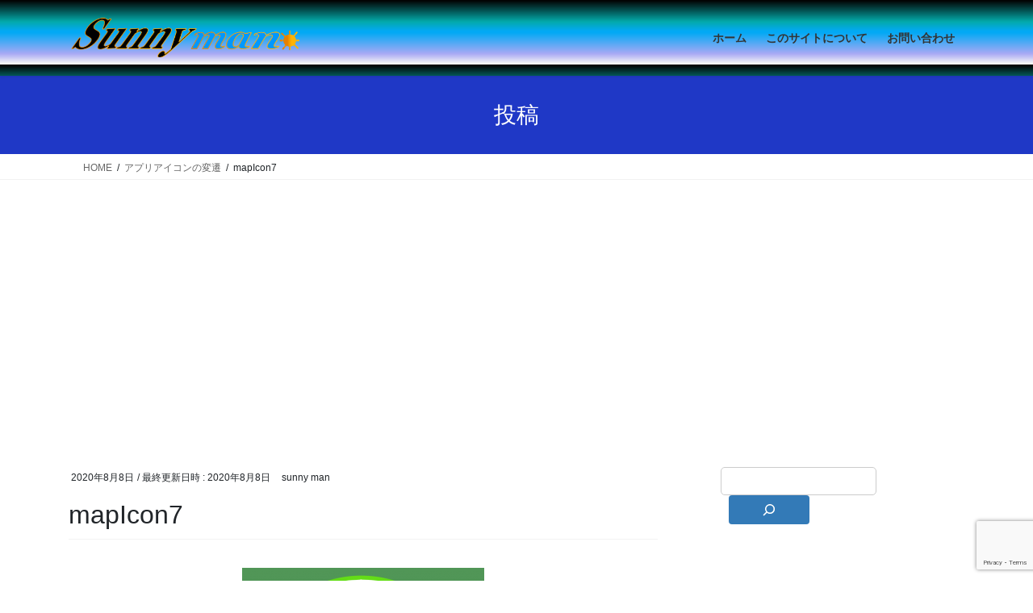

--- FILE ---
content_type: text/html; charset=utf-8
request_url: https://www.google.com/recaptcha/api2/anchor?ar=1&k=6LfL1_MUAAAAAIu22Jn0RIFbLM7p69Bu1wvMnLTC&co=aHR0cHM6Ly9zdW5ueTEwc2lkZS5jb206NDQz&hl=en&v=N67nZn4AqZkNcbeMu4prBgzg&size=invisible&anchor-ms=20000&execute-ms=30000&cb=yv4winjik11h
body_size: 48664
content:
<!DOCTYPE HTML><html dir="ltr" lang="en"><head><meta http-equiv="Content-Type" content="text/html; charset=UTF-8">
<meta http-equiv="X-UA-Compatible" content="IE=edge">
<title>reCAPTCHA</title>
<style type="text/css">
/* cyrillic-ext */
@font-face {
  font-family: 'Roboto';
  font-style: normal;
  font-weight: 400;
  font-stretch: 100%;
  src: url(//fonts.gstatic.com/s/roboto/v48/KFO7CnqEu92Fr1ME7kSn66aGLdTylUAMa3GUBHMdazTgWw.woff2) format('woff2');
  unicode-range: U+0460-052F, U+1C80-1C8A, U+20B4, U+2DE0-2DFF, U+A640-A69F, U+FE2E-FE2F;
}
/* cyrillic */
@font-face {
  font-family: 'Roboto';
  font-style: normal;
  font-weight: 400;
  font-stretch: 100%;
  src: url(//fonts.gstatic.com/s/roboto/v48/KFO7CnqEu92Fr1ME7kSn66aGLdTylUAMa3iUBHMdazTgWw.woff2) format('woff2');
  unicode-range: U+0301, U+0400-045F, U+0490-0491, U+04B0-04B1, U+2116;
}
/* greek-ext */
@font-face {
  font-family: 'Roboto';
  font-style: normal;
  font-weight: 400;
  font-stretch: 100%;
  src: url(//fonts.gstatic.com/s/roboto/v48/KFO7CnqEu92Fr1ME7kSn66aGLdTylUAMa3CUBHMdazTgWw.woff2) format('woff2');
  unicode-range: U+1F00-1FFF;
}
/* greek */
@font-face {
  font-family: 'Roboto';
  font-style: normal;
  font-weight: 400;
  font-stretch: 100%;
  src: url(//fonts.gstatic.com/s/roboto/v48/KFO7CnqEu92Fr1ME7kSn66aGLdTylUAMa3-UBHMdazTgWw.woff2) format('woff2');
  unicode-range: U+0370-0377, U+037A-037F, U+0384-038A, U+038C, U+038E-03A1, U+03A3-03FF;
}
/* math */
@font-face {
  font-family: 'Roboto';
  font-style: normal;
  font-weight: 400;
  font-stretch: 100%;
  src: url(//fonts.gstatic.com/s/roboto/v48/KFO7CnqEu92Fr1ME7kSn66aGLdTylUAMawCUBHMdazTgWw.woff2) format('woff2');
  unicode-range: U+0302-0303, U+0305, U+0307-0308, U+0310, U+0312, U+0315, U+031A, U+0326-0327, U+032C, U+032F-0330, U+0332-0333, U+0338, U+033A, U+0346, U+034D, U+0391-03A1, U+03A3-03A9, U+03B1-03C9, U+03D1, U+03D5-03D6, U+03F0-03F1, U+03F4-03F5, U+2016-2017, U+2034-2038, U+203C, U+2040, U+2043, U+2047, U+2050, U+2057, U+205F, U+2070-2071, U+2074-208E, U+2090-209C, U+20D0-20DC, U+20E1, U+20E5-20EF, U+2100-2112, U+2114-2115, U+2117-2121, U+2123-214F, U+2190, U+2192, U+2194-21AE, U+21B0-21E5, U+21F1-21F2, U+21F4-2211, U+2213-2214, U+2216-22FF, U+2308-230B, U+2310, U+2319, U+231C-2321, U+2336-237A, U+237C, U+2395, U+239B-23B7, U+23D0, U+23DC-23E1, U+2474-2475, U+25AF, U+25B3, U+25B7, U+25BD, U+25C1, U+25CA, U+25CC, U+25FB, U+266D-266F, U+27C0-27FF, U+2900-2AFF, U+2B0E-2B11, U+2B30-2B4C, U+2BFE, U+3030, U+FF5B, U+FF5D, U+1D400-1D7FF, U+1EE00-1EEFF;
}
/* symbols */
@font-face {
  font-family: 'Roboto';
  font-style: normal;
  font-weight: 400;
  font-stretch: 100%;
  src: url(//fonts.gstatic.com/s/roboto/v48/KFO7CnqEu92Fr1ME7kSn66aGLdTylUAMaxKUBHMdazTgWw.woff2) format('woff2');
  unicode-range: U+0001-000C, U+000E-001F, U+007F-009F, U+20DD-20E0, U+20E2-20E4, U+2150-218F, U+2190, U+2192, U+2194-2199, U+21AF, U+21E6-21F0, U+21F3, U+2218-2219, U+2299, U+22C4-22C6, U+2300-243F, U+2440-244A, U+2460-24FF, U+25A0-27BF, U+2800-28FF, U+2921-2922, U+2981, U+29BF, U+29EB, U+2B00-2BFF, U+4DC0-4DFF, U+FFF9-FFFB, U+10140-1018E, U+10190-1019C, U+101A0, U+101D0-101FD, U+102E0-102FB, U+10E60-10E7E, U+1D2C0-1D2D3, U+1D2E0-1D37F, U+1F000-1F0FF, U+1F100-1F1AD, U+1F1E6-1F1FF, U+1F30D-1F30F, U+1F315, U+1F31C, U+1F31E, U+1F320-1F32C, U+1F336, U+1F378, U+1F37D, U+1F382, U+1F393-1F39F, U+1F3A7-1F3A8, U+1F3AC-1F3AF, U+1F3C2, U+1F3C4-1F3C6, U+1F3CA-1F3CE, U+1F3D4-1F3E0, U+1F3ED, U+1F3F1-1F3F3, U+1F3F5-1F3F7, U+1F408, U+1F415, U+1F41F, U+1F426, U+1F43F, U+1F441-1F442, U+1F444, U+1F446-1F449, U+1F44C-1F44E, U+1F453, U+1F46A, U+1F47D, U+1F4A3, U+1F4B0, U+1F4B3, U+1F4B9, U+1F4BB, U+1F4BF, U+1F4C8-1F4CB, U+1F4D6, U+1F4DA, U+1F4DF, U+1F4E3-1F4E6, U+1F4EA-1F4ED, U+1F4F7, U+1F4F9-1F4FB, U+1F4FD-1F4FE, U+1F503, U+1F507-1F50B, U+1F50D, U+1F512-1F513, U+1F53E-1F54A, U+1F54F-1F5FA, U+1F610, U+1F650-1F67F, U+1F687, U+1F68D, U+1F691, U+1F694, U+1F698, U+1F6AD, U+1F6B2, U+1F6B9-1F6BA, U+1F6BC, U+1F6C6-1F6CF, U+1F6D3-1F6D7, U+1F6E0-1F6EA, U+1F6F0-1F6F3, U+1F6F7-1F6FC, U+1F700-1F7FF, U+1F800-1F80B, U+1F810-1F847, U+1F850-1F859, U+1F860-1F887, U+1F890-1F8AD, U+1F8B0-1F8BB, U+1F8C0-1F8C1, U+1F900-1F90B, U+1F93B, U+1F946, U+1F984, U+1F996, U+1F9E9, U+1FA00-1FA6F, U+1FA70-1FA7C, U+1FA80-1FA89, U+1FA8F-1FAC6, U+1FACE-1FADC, U+1FADF-1FAE9, U+1FAF0-1FAF8, U+1FB00-1FBFF;
}
/* vietnamese */
@font-face {
  font-family: 'Roboto';
  font-style: normal;
  font-weight: 400;
  font-stretch: 100%;
  src: url(//fonts.gstatic.com/s/roboto/v48/KFO7CnqEu92Fr1ME7kSn66aGLdTylUAMa3OUBHMdazTgWw.woff2) format('woff2');
  unicode-range: U+0102-0103, U+0110-0111, U+0128-0129, U+0168-0169, U+01A0-01A1, U+01AF-01B0, U+0300-0301, U+0303-0304, U+0308-0309, U+0323, U+0329, U+1EA0-1EF9, U+20AB;
}
/* latin-ext */
@font-face {
  font-family: 'Roboto';
  font-style: normal;
  font-weight: 400;
  font-stretch: 100%;
  src: url(//fonts.gstatic.com/s/roboto/v48/KFO7CnqEu92Fr1ME7kSn66aGLdTylUAMa3KUBHMdazTgWw.woff2) format('woff2');
  unicode-range: U+0100-02BA, U+02BD-02C5, U+02C7-02CC, U+02CE-02D7, U+02DD-02FF, U+0304, U+0308, U+0329, U+1D00-1DBF, U+1E00-1E9F, U+1EF2-1EFF, U+2020, U+20A0-20AB, U+20AD-20C0, U+2113, U+2C60-2C7F, U+A720-A7FF;
}
/* latin */
@font-face {
  font-family: 'Roboto';
  font-style: normal;
  font-weight: 400;
  font-stretch: 100%;
  src: url(//fonts.gstatic.com/s/roboto/v48/KFO7CnqEu92Fr1ME7kSn66aGLdTylUAMa3yUBHMdazQ.woff2) format('woff2');
  unicode-range: U+0000-00FF, U+0131, U+0152-0153, U+02BB-02BC, U+02C6, U+02DA, U+02DC, U+0304, U+0308, U+0329, U+2000-206F, U+20AC, U+2122, U+2191, U+2193, U+2212, U+2215, U+FEFF, U+FFFD;
}
/* cyrillic-ext */
@font-face {
  font-family: 'Roboto';
  font-style: normal;
  font-weight: 500;
  font-stretch: 100%;
  src: url(//fonts.gstatic.com/s/roboto/v48/KFO7CnqEu92Fr1ME7kSn66aGLdTylUAMa3GUBHMdazTgWw.woff2) format('woff2');
  unicode-range: U+0460-052F, U+1C80-1C8A, U+20B4, U+2DE0-2DFF, U+A640-A69F, U+FE2E-FE2F;
}
/* cyrillic */
@font-face {
  font-family: 'Roboto';
  font-style: normal;
  font-weight: 500;
  font-stretch: 100%;
  src: url(//fonts.gstatic.com/s/roboto/v48/KFO7CnqEu92Fr1ME7kSn66aGLdTylUAMa3iUBHMdazTgWw.woff2) format('woff2');
  unicode-range: U+0301, U+0400-045F, U+0490-0491, U+04B0-04B1, U+2116;
}
/* greek-ext */
@font-face {
  font-family: 'Roboto';
  font-style: normal;
  font-weight: 500;
  font-stretch: 100%;
  src: url(//fonts.gstatic.com/s/roboto/v48/KFO7CnqEu92Fr1ME7kSn66aGLdTylUAMa3CUBHMdazTgWw.woff2) format('woff2');
  unicode-range: U+1F00-1FFF;
}
/* greek */
@font-face {
  font-family: 'Roboto';
  font-style: normal;
  font-weight: 500;
  font-stretch: 100%;
  src: url(//fonts.gstatic.com/s/roboto/v48/KFO7CnqEu92Fr1ME7kSn66aGLdTylUAMa3-UBHMdazTgWw.woff2) format('woff2');
  unicode-range: U+0370-0377, U+037A-037F, U+0384-038A, U+038C, U+038E-03A1, U+03A3-03FF;
}
/* math */
@font-face {
  font-family: 'Roboto';
  font-style: normal;
  font-weight: 500;
  font-stretch: 100%;
  src: url(//fonts.gstatic.com/s/roboto/v48/KFO7CnqEu92Fr1ME7kSn66aGLdTylUAMawCUBHMdazTgWw.woff2) format('woff2');
  unicode-range: U+0302-0303, U+0305, U+0307-0308, U+0310, U+0312, U+0315, U+031A, U+0326-0327, U+032C, U+032F-0330, U+0332-0333, U+0338, U+033A, U+0346, U+034D, U+0391-03A1, U+03A3-03A9, U+03B1-03C9, U+03D1, U+03D5-03D6, U+03F0-03F1, U+03F4-03F5, U+2016-2017, U+2034-2038, U+203C, U+2040, U+2043, U+2047, U+2050, U+2057, U+205F, U+2070-2071, U+2074-208E, U+2090-209C, U+20D0-20DC, U+20E1, U+20E5-20EF, U+2100-2112, U+2114-2115, U+2117-2121, U+2123-214F, U+2190, U+2192, U+2194-21AE, U+21B0-21E5, U+21F1-21F2, U+21F4-2211, U+2213-2214, U+2216-22FF, U+2308-230B, U+2310, U+2319, U+231C-2321, U+2336-237A, U+237C, U+2395, U+239B-23B7, U+23D0, U+23DC-23E1, U+2474-2475, U+25AF, U+25B3, U+25B7, U+25BD, U+25C1, U+25CA, U+25CC, U+25FB, U+266D-266F, U+27C0-27FF, U+2900-2AFF, U+2B0E-2B11, U+2B30-2B4C, U+2BFE, U+3030, U+FF5B, U+FF5D, U+1D400-1D7FF, U+1EE00-1EEFF;
}
/* symbols */
@font-face {
  font-family: 'Roboto';
  font-style: normal;
  font-weight: 500;
  font-stretch: 100%;
  src: url(//fonts.gstatic.com/s/roboto/v48/KFO7CnqEu92Fr1ME7kSn66aGLdTylUAMaxKUBHMdazTgWw.woff2) format('woff2');
  unicode-range: U+0001-000C, U+000E-001F, U+007F-009F, U+20DD-20E0, U+20E2-20E4, U+2150-218F, U+2190, U+2192, U+2194-2199, U+21AF, U+21E6-21F0, U+21F3, U+2218-2219, U+2299, U+22C4-22C6, U+2300-243F, U+2440-244A, U+2460-24FF, U+25A0-27BF, U+2800-28FF, U+2921-2922, U+2981, U+29BF, U+29EB, U+2B00-2BFF, U+4DC0-4DFF, U+FFF9-FFFB, U+10140-1018E, U+10190-1019C, U+101A0, U+101D0-101FD, U+102E0-102FB, U+10E60-10E7E, U+1D2C0-1D2D3, U+1D2E0-1D37F, U+1F000-1F0FF, U+1F100-1F1AD, U+1F1E6-1F1FF, U+1F30D-1F30F, U+1F315, U+1F31C, U+1F31E, U+1F320-1F32C, U+1F336, U+1F378, U+1F37D, U+1F382, U+1F393-1F39F, U+1F3A7-1F3A8, U+1F3AC-1F3AF, U+1F3C2, U+1F3C4-1F3C6, U+1F3CA-1F3CE, U+1F3D4-1F3E0, U+1F3ED, U+1F3F1-1F3F3, U+1F3F5-1F3F7, U+1F408, U+1F415, U+1F41F, U+1F426, U+1F43F, U+1F441-1F442, U+1F444, U+1F446-1F449, U+1F44C-1F44E, U+1F453, U+1F46A, U+1F47D, U+1F4A3, U+1F4B0, U+1F4B3, U+1F4B9, U+1F4BB, U+1F4BF, U+1F4C8-1F4CB, U+1F4D6, U+1F4DA, U+1F4DF, U+1F4E3-1F4E6, U+1F4EA-1F4ED, U+1F4F7, U+1F4F9-1F4FB, U+1F4FD-1F4FE, U+1F503, U+1F507-1F50B, U+1F50D, U+1F512-1F513, U+1F53E-1F54A, U+1F54F-1F5FA, U+1F610, U+1F650-1F67F, U+1F687, U+1F68D, U+1F691, U+1F694, U+1F698, U+1F6AD, U+1F6B2, U+1F6B9-1F6BA, U+1F6BC, U+1F6C6-1F6CF, U+1F6D3-1F6D7, U+1F6E0-1F6EA, U+1F6F0-1F6F3, U+1F6F7-1F6FC, U+1F700-1F7FF, U+1F800-1F80B, U+1F810-1F847, U+1F850-1F859, U+1F860-1F887, U+1F890-1F8AD, U+1F8B0-1F8BB, U+1F8C0-1F8C1, U+1F900-1F90B, U+1F93B, U+1F946, U+1F984, U+1F996, U+1F9E9, U+1FA00-1FA6F, U+1FA70-1FA7C, U+1FA80-1FA89, U+1FA8F-1FAC6, U+1FACE-1FADC, U+1FADF-1FAE9, U+1FAF0-1FAF8, U+1FB00-1FBFF;
}
/* vietnamese */
@font-face {
  font-family: 'Roboto';
  font-style: normal;
  font-weight: 500;
  font-stretch: 100%;
  src: url(//fonts.gstatic.com/s/roboto/v48/KFO7CnqEu92Fr1ME7kSn66aGLdTylUAMa3OUBHMdazTgWw.woff2) format('woff2');
  unicode-range: U+0102-0103, U+0110-0111, U+0128-0129, U+0168-0169, U+01A0-01A1, U+01AF-01B0, U+0300-0301, U+0303-0304, U+0308-0309, U+0323, U+0329, U+1EA0-1EF9, U+20AB;
}
/* latin-ext */
@font-face {
  font-family: 'Roboto';
  font-style: normal;
  font-weight: 500;
  font-stretch: 100%;
  src: url(//fonts.gstatic.com/s/roboto/v48/KFO7CnqEu92Fr1ME7kSn66aGLdTylUAMa3KUBHMdazTgWw.woff2) format('woff2');
  unicode-range: U+0100-02BA, U+02BD-02C5, U+02C7-02CC, U+02CE-02D7, U+02DD-02FF, U+0304, U+0308, U+0329, U+1D00-1DBF, U+1E00-1E9F, U+1EF2-1EFF, U+2020, U+20A0-20AB, U+20AD-20C0, U+2113, U+2C60-2C7F, U+A720-A7FF;
}
/* latin */
@font-face {
  font-family: 'Roboto';
  font-style: normal;
  font-weight: 500;
  font-stretch: 100%;
  src: url(//fonts.gstatic.com/s/roboto/v48/KFO7CnqEu92Fr1ME7kSn66aGLdTylUAMa3yUBHMdazQ.woff2) format('woff2');
  unicode-range: U+0000-00FF, U+0131, U+0152-0153, U+02BB-02BC, U+02C6, U+02DA, U+02DC, U+0304, U+0308, U+0329, U+2000-206F, U+20AC, U+2122, U+2191, U+2193, U+2212, U+2215, U+FEFF, U+FFFD;
}
/* cyrillic-ext */
@font-face {
  font-family: 'Roboto';
  font-style: normal;
  font-weight: 900;
  font-stretch: 100%;
  src: url(//fonts.gstatic.com/s/roboto/v48/KFO7CnqEu92Fr1ME7kSn66aGLdTylUAMa3GUBHMdazTgWw.woff2) format('woff2');
  unicode-range: U+0460-052F, U+1C80-1C8A, U+20B4, U+2DE0-2DFF, U+A640-A69F, U+FE2E-FE2F;
}
/* cyrillic */
@font-face {
  font-family: 'Roboto';
  font-style: normal;
  font-weight: 900;
  font-stretch: 100%;
  src: url(//fonts.gstatic.com/s/roboto/v48/KFO7CnqEu92Fr1ME7kSn66aGLdTylUAMa3iUBHMdazTgWw.woff2) format('woff2');
  unicode-range: U+0301, U+0400-045F, U+0490-0491, U+04B0-04B1, U+2116;
}
/* greek-ext */
@font-face {
  font-family: 'Roboto';
  font-style: normal;
  font-weight: 900;
  font-stretch: 100%;
  src: url(//fonts.gstatic.com/s/roboto/v48/KFO7CnqEu92Fr1ME7kSn66aGLdTylUAMa3CUBHMdazTgWw.woff2) format('woff2');
  unicode-range: U+1F00-1FFF;
}
/* greek */
@font-face {
  font-family: 'Roboto';
  font-style: normal;
  font-weight: 900;
  font-stretch: 100%;
  src: url(//fonts.gstatic.com/s/roboto/v48/KFO7CnqEu92Fr1ME7kSn66aGLdTylUAMa3-UBHMdazTgWw.woff2) format('woff2');
  unicode-range: U+0370-0377, U+037A-037F, U+0384-038A, U+038C, U+038E-03A1, U+03A3-03FF;
}
/* math */
@font-face {
  font-family: 'Roboto';
  font-style: normal;
  font-weight: 900;
  font-stretch: 100%;
  src: url(//fonts.gstatic.com/s/roboto/v48/KFO7CnqEu92Fr1ME7kSn66aGLdTylUAMawCUBHMdazTgWw.woff2) format('woff2');
  unicode-range: U+0302-0303, U+0305, U+0307-0308, U+0310, U+0312, U+0315, U+031A, U+0326-0327, U+032C, U+032F-0330, U+0332-0333, U+0338, U+033A, U+0346, U+034D, U+0391-03A1, U+03A3-03A9, U+03B1-03C9, U+03D1, U+03D5-03D6, U+03F0-03F1, U+03F4-03F5, U+2016-2017, U+2034-2038, U+203C, U+2040, U+2043, U+2047, U+2050, U+2057, U+205F, U+2070-2071, U+2074-208E, U+2090-209C, U+20D0-20DC, U+20E1, U+20E5-20EF, U+2100-2112, U+2114-2115, U+2117-2121, U+2123-214F, U+2190, U+2192, U+2194-21AE, U+21B0-21E5, U+21F1-21F2, U+21F4-2211, U+2213-2214, U+2216-22FF, U+2308-230B, U+2310, U+2319, U+231C-2321, U+2336-237A, U+237C, U+2395, U+239B-23B7, U+23D0, U+23DC-23E1, U+2474-2475, U+25AF, U+25B3, U+25B7, U+25BD, U+25C1, U+25CA, U+25CC, U+25FB, U+266D-266F, U+27C0-27FF, U+2900-2AFF, U+2B0E-2B11, U+2B30-2B4C, U+2BFE, U+3030, U+FF5B, U+FF5D, U+1D400-1D7FF, U+1EE00-1EEFF;
}
/* symbols */
@font-face {
  font-family: 'Roboto';
  font-style: normal;
  font-weight: 900;
  font-stretch: 100%;
  src: url(//fonts.gstatic.com/s/roboto/v48/KFO7CnqEu92Fr1ME7kSn66aGLdTylUAMaxKUBHMdazTgWw.woff2) format('woff2');
  unicode-range: U+0001-000C, U+000E-001F, U+007F-009F, U+20DD-20E0, U+20E2-20E4, U+2150-218F, U+2190, U+2192, U+2194-2199, U+21AF, U+21E6-21F0, U+21F3, U+2218-2219, U+2299, U+22C4-22C6, U+2300-243F, U+2440-244A, U+2460-24FF, U+25A0-27BF, U+2800-28FF, U+2921-2922, U+2981, U+29BF, U+29EB, U+2B00-2BFF, U+4DC0-4DFF, U+FFF9-FFFB, U+10140-1018E, U+10190-1019C, U+101A0, U+101D0-101FD, U+102E0-102FB, U+10E60-10E7E, U+1D2C0-1D2D3, U+1D2E0-1D37F, U+1F000-1F0FF, U+1F100-1F1AD, U+1F1E6-1F1FF, U+1F30D-1F30F, U+1F315, U+1F31C, U+1F31E, U+1F320-1F32C, U+1F336, U+1F378, U+1F37D, U+1F382, U+1F393-1F39F, U+1F3A7-1F3A8, U+1F3AC-1F3AF, U+1F3C2, U+1F3C4-1F3C6, U+1F3CA-1F3CE, U+1F3D4-1F3E0, U+1F3ED, U+1F3F1-1F3F3, U+1F3F5-1F3F7, U+1F408, U+1F415, U+1F41F, U+1F426, U+1F43F, U+1F441-1F442, U+1F444, U+1F446-1F449, U+1F44C-1F44E, U+1F453, U+1F46A, U+1F47D, U+1F4A3, U+1F4B0, U+1F4B3, U+1F4B9, U+1F4BB, U+1F4BF, U+1F4C8-1F4CB, U+1F4D6, U+1F4DA, U+1F4DF, U+1F4E3-1F4E6, U+1F4EA-1F4ED, U+1F4F7, U+1F4F9-1F4FB, U+1F4FD-1F4FE, U+1F503, U+1F507-1F50B, U+1F50D, U+1F512-1F513, U+1F53E-1F54A, U+1F54F-1F5FA, U+1F610, U+1F650-1F67F, U+1F687, U+1F68D, U+1F691, U+1F694, U+1F698, U+1F6AD, U+1F6B2, U+1F6B9-1F6BA, U+1F6BC, U+1F6C6-1F6CF, U+1F6D3-1F6D7, U+1F6E0-1F6EA, U+1F6F0-1F6F3, U+1F6F7-1F6FC, U+1F700-1F7FF, U+1F800-1F80B, U+1F810-1F847, U+1F850-1F859, U+1F860-1F887, U+1F890-1F8AD, U+1F8B0-1F8BB, U+1F8C0-1F8C1, U+1F900-1F90B, U+1F93B, U+1F946, U+1F984, U+1F996, U+1F9E9, U+1FA00-1FA6F, U+1FA70-1FA7C, U+1FA80-1FA89, U+1FA8F-1FAC6, U+1FACE-1FADC, U+1FADF-1FAE9, U+1FAF0-1FAF8, U+1FB00-1FBFF;
}
/* vietnamese */
@font-face {
  font-family: 'Roboto';
  font-style: normal;
  font-weight: 900;
  font-stretch: 100%;
  src: url(//fonts.gstatic.com/s/roboto/v48/KFO7CnqEu92Fr1ME7kSn66aGLdTylUAMa3OUBHMdazTgWw.woff2) format('woff2');
  unicode-range: U+0102-0103, U+0110-0111, U+0128-0129, U+0168-0169, U+01A0-01A1, U+01AF-01B0, U+0300-0301, U+0303-0304, U+0308-0309, U+0323, U+0329, U+1EA0-1EF9, U+20AB;
}
/* latin-ext */
@font-face {
  font-family: 'Roboto';
  font-style: normal;
  font-weight: 900;
  font-stretch: 100%;
  src: url(//fonts.gstatic.com/s/roboto/v48/KFO7CnqEu92Fr1ME7kSn66aGLdTylUAMa3KUBHMdazTgWw.woff2) format('woff2');
  unicode-range: U+0100-02BA, U+02BD-02C5, U+02C7-02CC, U+02CE-02D7, U+02DD-02FF, U+0304, U+0308, U+0329, U+1D00-1DBF, U+1E00-1E9F, U+1EF2-1EFF, U+2020, U+20A0-20AB, U+20AD-20C0, U+2113, U+2C60-2C7F, U+A720-A7FF;
}
/* latin */
@font-face {
  font-family: 'Roboto';
  font-style: normal;
  font-weight: 900;
  font-stretch: 100%;
  src: url(//fonts.gstatic.com/s/roboto/v48/KFO7CnqEu92Fr1ME7kSn66aGLdTylUAMa3yUBHMdazQ.woff2) format('woff2');
  unicode-range: U+0000-00FF, U+0131, U+0152-0153, U+02BB-02BC, U+02C6, U+02DA, U+02DC, U+0304, U+0308, U+0329, U+2000-206F, U+20AC, U+2122, U+2191, U+2193, U+2212, U+2215, U+FEFF, U+FFFD;
}

</style>
<link rel="stylesheet" type="text/css" href="https://www.gstatic.com/recaptcha/releases/N67nZn4AqZkNcbeMu4prBgzg/styles__ltr.css">
<script nonce="RYl3q4IaaveYJpRRcP6XDQ" type="text/javascript">window['__recaptcha_api'] = 'https://www.google.com/recaptcha/api2/';</script>
<script type="text/javascript" src="https://www.gstatic.com/recaptcha/releases/N67nZn4AqZkNcbeMu4prBgzg/recaptcha__en.js" nonce="RYl3q4IaaveYJpRRcP6XDQ">
      
    </script></head>
<body><div id="rc-anchor-alert" class="rc-anchor-alert"></div>
<input type="hidden" id="recaptcha-token" value="[base64]">
<script type="text/javascript" nonce="RYl3q4IaaveYJpRRcP6XDQ">
      recaptcha.anchor.Main.init("[\x22ainput\x22,[\x22bgdata\x22,\x22\x22,\[base64]/[base64]/[base64]/[base64]/[base64]/[base64]/YihPLDAsW0wsMzZdKTooTy5YLnB1c2goTy5aLnNsaWNlKCkpLE8uWls3Nl09dm9pZCAwLFUoNzYsTyxxKSl9LGM9ZnVuY3Rpb24oTyxxKXtxLlk9KChxLlk/[base64]/[base64]/Wi52KCk6Wi5OLHItWi5OKSxJPj4xNCk+MCxaKS5oJiYoWi5oXj0oWi5sKzE+PjIpKihJPDwyKSksWikubCsxPj4yIT0wfHxaLnUseCl8fHUpWi5pPTAsWi5OPXI7aWYoIXUpcmV0dXJuIGZhbHNlO2lmKFouRz5aLkgmJihaLkg9Wi5HKSxyLVouRjxaLkctKE8/MjU1OnE/NToyKSlyZXR1cm4gZmFsc2U7cmV0dXJuIShaLlU9KCgoTz1sKHE/[base64]/[base64]/[base64]/[base64]/[base64]\\u003d\x22,\[base64]\\u003d\\u003d\x22,\x22MnDCnMKbw4Fqwq5pw4vCvsKGKlNtJsOYJcKDDXvDhj3DicK0wpEUwpFrwpPCgVQqUnXCscKkwqzDqMKgw6vCnx4sFEo6w5Unw4rCvV1/M23CsXfDn8Ocw5rDngzCjsO2B0XCgsK9SzDDicOnw4c9UsOPw77CkE3DocOxOsK0ZMOZwqfDn1fCncKGasONw7zDqQlPw4BmWMOEwpvDo0Q/[base64]/XFLDh8OnZVN+wpJIwo4eBcKDw57DnsO/GcOSw4QSRsO9wojCvWrDuip/NWNWN8O8w74vw4J5XFMOw7PDqGPCjsO2C8O7RzPCtcKSw48Ow6k7ZsOAIHLDlVLCkMOSwpFce8KNZXc5w5/CsMO6w75pw67Dp8KdV8OzHC9BwpRjG0lDwp5OwqrCjgvDoS3Cg8KSwq/DlsKEeA/[base64]/[base64]/CqErCgU9ywpLDkcO7w73DgmrDjcOzwrvCq8O1GMK6AMKeR8KtwpHDusOzH8Klw5nCi8OgwqQqXDLDl37DhmFEw7ZSJsOXwoprLcOHw4cQMMK/HsOMw6gtw4xdcFLCucK1QhvDmCPChjTCl8KoHMOxwpgvwovClzhxOjwFw6kdwq4IUsKGRkzDhUNqUFbDssKdwoM8ZsKxQMKBwrI5VMOSw7lgPn0dwp3CjcOeC13Ds8O4wqnDq8Kadw9xw4ZvCS12XgTCpy1iBmtswprDt34VTkx5ZcOiwofDkMKpwqjDlUpzMi/Cr8KNDMK0MMOvw67CiGY7w7oZWnPDpGAzwojCmgAzw4jDqwzCi8OoacKaw7Y9w79rwpZYwod5wrNvw4TCnggBEsOPfMOFPQ/CgHLCl2EOfAI+wr0nw4E7w4Zcw7Now5HCrsKQc8K8w6TCiiRkw5ACw4TCtQsSwrl8wq3Ci8O5FTzCjh4VJ8OtwqtswpMkw5XCmG/DicO4w5AXIGxBw4kFw7VwwpMiInoqwoXDicKADsOvw5PCtWVOwo46XS9tw4bCicKaw7dMw77DggAIw5HDrwV+TsOAEsOXw7/[base64]/Rnwqw6rDhj5Aw5IdFgoCL3sNHsK6bF4Jw7Udw7HCjwoPcSzCmSTCi8O/[base64]/CtMOTFT/Dg8ONwpHDpsO4wrnDjUnDjcKyw5TCoUckIWYnZx51JsKDNW0eQzlTASbChRvDm2p6w63DgScHEsOXw7YkwpTClDDDuAnDisKDwrlJOmUWZsOuEgbCvMObKhPDvcOww7V2wpwBNsOPw45HccO/TChXf8OkwrDDngpMw7nCrxbDpUDCkX3DrsOywqdCw7jChRrDviBMw4MywqLDj8OEwpEiQ3jDr8OVWxV+aX9lwo1CFF3CgMOIc8K0LmdGwqxjwrxsP8K0UMOVw5jDlcKnw6HDozl8XsKaKlXCqWNxSiBdwoB/[base64]/DlTfCjsKOwqnCk2/Cq3nChcK5Y8ORXMKAwrwSwpQnAMKOwpwpRMOowrA0w5rDqzHDp2JBYALDh3w5BcKaw6bDlMO7AWLCrUR3wqs9w5c/[base64]/Cg2HCrRTDpcOpw5JuwrN9wqB0YDfCoGTDoRnDo8OTeAsKdcOocW86QGPDj2Q9LXHCmF5kAsO1wptNCiU3bTDDusKDPUt8wpDDuAbDhcOqwqwsFHXDocO8Om/DkT0cTsK4TEQMw63DrkjDn8K0w4J0w6FNIsO6L1PCtsKowpx2dVnDpMK2U1TDjMKWA8K0wqDCpgQ0wonCu0Zaw6QdGcO0AFXClVPDoDDCocKXLMO2wpgObsOvOMOtK8OBB8KiQmfCvT5XDMKge8KGeQ8rwrzDhMO1wo8LEMOkSiPDl8OXw6bCjn8VL8Owwohcw5N/[base64]/[base64]/w6guwqDDvg3DhsKuw53Dk8O+BcKBQMOmZT4rwp7DqSfCnD/DhUNiw61Ew7nCi8Ofw7QBCMKPTsKIw5fCv8KCJcK2wqrDnAbCiUfCrmLCnk5ewoJ/[base64]/DtAHDrG91w5LDocORwronwpDCocKMD8KnwprClcKewoJvRcKvwofDqUXDhEjDnQzDtDDDtMOnecKJwqTDscKcwobDvsOFwp7Ds1PCgcKXO8KJf0XCm8OnM8Ofw7hbRRxMI8KhAMKXcgFeUm7DvcKEwoPCj8OfwqsLw4suFCvDpHnDsB7Cq8O5w5vDhE8qwqBPXRNow5/[base64]/bSvDgsKJMwjCvMK8w4vDhn5vw4rDlVXDl8KFwrbCmxLDvjYpXnEDwqHDkmzChE5pUcOxwqcpGjTDr1IldMKTw6HDvEh5wp/Cn8O/RxXCkWTDisKybcOzPEbDvMOdQG8YSDIbKT4Cw5DDsSPDnxNBw6fDsRzCr20hIcKiwq7Ch1/DnHlQw77Dj8ODLDzCpsO4YcOlOFA4TWjDiyZ9woggwpbDmiPDsQQPwp3DtsKsRMKuD8O0w67DrsK8wrp4HMOmccKxLijCvSTDiGgcMQjCicOIwqggVFZyw6DDqmovSyXClE4uN8KzQUlxw7XCsgTCnXUpwrN2wp5cP2nDjsKBJFoUFRkEw7/DvQF+w4rDjcK+dA/CmsKhw5fDuGbDkWzCucKwwp/[base64]/Dt1zCpkIyXj5bNMOcasKlwovCoSQASUbCt8O+TsOSX0M2MiV3w63CsRoNDVYbw4DDj8Ogw6FUw6LDkSYaWSkxw7LDpwlCwqfDqsOsw7waw7MAIX/CjsOmfcOMw7kMYsKzwoN0VzfDuMO1ZcOmW8ODIQ3CgUfCnwPCq0vClMK8GcKsBsKSLH3DlWPDrgbDrcKdwozCgMK3wqM7bcOdwq1iNjnCs0/CgGbCqRLDjS42N3XDgcOWw4PDjcKKwoPChUFSSFTCrFN/[base64]/CrQoJw4VawqjDg8KMw40mW8Kpw6hQw65SDzkEw69LEnwVw5TDsQvDh8OmE8OfEcOVRXA/fRF0w4vCssOVwrRuf8Opwqkzw7NGw6fCvsO7FS5jAFXCkMOJw7nCpUzCrsO+X8K9BMOqWgXCosKbcMOfXsKrXgbDhzp0alLChMKaKsK/w4fDgcKiCMOqw6EUwqg+wrrDjyRVYBvCo0XCrCFtNMOWccKQTcOBbMKrCMKfw6gsw6jDrHXCssO2QcKWwqfClUzDksK9w5YqJFMvw4Yuw5/CvA3CsTPDgzg5acOsHsOPw4RvA8Khw6VVS0bDmUxowqvCsxjDkWJiUTTDgMKdMsOzIsKtw4cQwoIYQMKebnoAwo7DusO0w6rCpMKaKUojBsOrTMKJw7/DncOke8KqecKswrpINMOASsOWUsOxG8OKXMOEwqPCswRKwqN7acKgWioaIcKAw5/DhCrCtXBlw7bCtCXCr8OmwoLCkQrCpsOJw5/[base64]/w5ZpwosKS2rCqlrClMKYw5PDrMOYMcKAwrPCkMOZH0QjEAlsFsOiRsOiw5LDq1rCpic9wpLCjcOBw77DhhvDul7DmCvCrGDCpEcLw7w1wpwMw54NwqXDmS0Lw6lew4/Cu8KRIcKUwpMjeMKowqrDu1bCmGx9aEkXB8OweVHCocKHw5M/exbCjsKENcO8fxVqwoMAcXVzYTsEwqpibGYVw7MVw7BYaMOqw5VnX8OXw6/CmlV9VMKzwrrCr8OpTsOyP8OfdVDDicKxwqo0w7dCwqJ8c8OTw5Fiw7rCmsKdCMO4HEXCssK4wqTDhMKGZcKaLMOww6U4wp42Z0A6wrHDisOAwp/[base64]/wpXDvngiM8KuCRQUe8O5B2FDwq8dw6p8DRfDkkPCh8O9w7d9w5vDqsKMw7Jgw6dUw6J4wqbCp8KKWMOiHFweHzjCncKowrEqwqrDr8KGwqgjVx5TAVA7w4hLCMOYw7cJPsKQZCNWwr3Dq8O/[base64]/CkwYlHQ8ewqDChsKsNy8AwqjDpmkbwoo5w4DCsCrCvSbCsVjDh8OyU8K+w71owqxMw7YZEcKqwqrCuUovbcOeUH/DjkrDvMOvSwTDoBtsTGZHHcKPIjczwo0mwpDDq2xRw4/DoMKQw5rCogwhMMKKwrnDuMOywrVRwoAvLjttTyjCuVrDoA3DuyHCgsKWQ8O/wqHDnTPDpXwtw4BoCMKaHw/DqcKKw73DjsKEasKBBkN4wrYjwrEew7k0wpkrYsOdOQ8paBVjXMKNDVzCo8ONwrdDwqLCqSt8w7x1wqERwpoNdHQYEnkbF8KqRDXCtlDDtcOgAylUwpfDhMKmw5c1wq7Cj0QVYlQ/wrrCmcOHDMO+CMOXw5hjCRLCgQvCmzR/w7Z4bcKRw7LDrsOCdsOmayDDgcOLScORFMK6GE/DrMKvw5vCpxrDkSlhw5kqa8OowpkOw6HCgMOvDB7Cj8K8woEkHydxwrAUZwlOw61pRcOUwpXDgcOuahMsFCPCmcOdwoPDjzPClsO6R8OyG0/Di8O9AUbDqhkRFitzdcOQwprDucKUwp3Diho3NsKjBVXCjFQIw49DwpPClcKcKBZtNsK/[base64]/CkRplw6QvGFtFwphYZsOvdhBKw5jDtyrDm8K9w6l4wpbDs8KFwqTDrD1fPcOjwprClMKhPMKkVD7DkCbDh3PCo8OIUcKrw6YWw6/[base64]/EcKDNAzDjhIgKMOCwpvCrsO/[base64]/w6nCuhI7w5c6C8KLwrQ7SFbCtsOYwojCvMODZMKbVVzDmiNYwrw0w7wXOA3CpMKNKMOuw6ACacOAVkvCmMOcwqHCgQklw4FsWcKUwpFUbsK1Wm1Zw655wrzCgsOfwpZRwoAxwpQ7emzCp8KtwpnChcO5wqwKCsODwqHDuVwpwp/DuMODwqbDuE9JLsKcwqUkNhNvDcOkw63DmMKmwrJgeHF+wo8KwpbCmxnCi0Jnb8KzwrDCszLCq8OIRcOSOsKuwqp2w688PzMfwoPCsFXCmcO2CMO5w5Nnw6UAH8OjwrJewoXCiS1AKkUpH1Ubw71VfMOtw6x7w6/[base64]/QsOgH8KIEMOSU1wvw60Gwq98wrYsw7BOwoLDrxUoKFMFJsO4w6l+LsOtwpjDtMOwCsKFw4nDoHBmJsOBYMK3c1rClWBUwohAw5LClXlRUDETw4LDvVAhwqhpM8OsPMO+G2JSKXo1w6fDunpRw67CmQ3CnzbDosKsDCrCi3MHQMOEw4khw4MEG8O+FRY/ScO2TcKdw55Ow4sfCQ5BT8Kqwr7Ci8OeIcKfZDLCpMKhAcKrwpLDs8Otw58Xw5jCm8OZwqRMLAU+wq/DmsOATW/DkMO5Q8OowqctfMOpT2NnfnLDr8OpV8KCwpvCkMOJbF/Cqz3Ds1HCjzo2Z8OkB8KQwprDicKowqkbwp9/ekQwKcKAwr0/FcO9dwzCncKyUhfDlXM7Zn9SCX7CosO0wrQOVj/Ck8KhIE/[base64]/Dhx3Cr8Kbw5cIw6wdw6/CqsKPJMK9USjDpMO+RMOuBUbCvMK7KQrCvAlVRQPDqQnDnFccYcOiKcK/wq3DgMKRScKRwogaw4UAbG8ywq0dw4LCv8KvUsKaw5AkwoI3PsKRwpHDn8Oxw7MiSMKUw7hSwovCol7CjsOaw5/Dn8KHw6lXcMKgcsKJw7jDjDTDm8KpwrMjGjMiS1LCucKfRGwTDsK/[base64]/[base64]/Dr8O5MF1/e8K7wp/[base64]/CvMKAOMK6FTNWYRDDlMO9F8O5WlYiwq5Qw7HDsgQnw4XDjsKSwrgww5xzaFUfOy9IwqxUwpHDtFs2fsKzw6nDvi8JLBzDmyxJFcK3bMOOLCjDi8OYw4M/KsKJAApcw6liw6DDvcOTTxPDkVLDn8KjPnoow5zCtcKbw7PCv8K6wrXCrVkRwrfCoj3CksKUKjxAHi8gwqvDisOsw67CvcOBw60TVyhFe31WwoPCuUPDhH7ChsOYwozDvcKGTnDDvl3CmMOLw4/DjMKNwp8UKj/CkEs9MRbCisOYBk3CplDCssO/wrLCsUkkVBtmw6bDt03CmxZCCmt+wp7Dmkl9WxBlFsKfQsOoAEHDvsKhQMO7w4MMSlNSwp/Ci8ObI8K7J2ArRsOUw4rCuU/CoUgZwovDlcKSwq3CqcOhw5rCkMK/wq1kw7HCq8KAP8KMwqXCuRVcw7gnX1rDs8KLwrfDt8KDAcOcTQrDvcO2czHDoFjDjsKrw7oNI8K1w6nDpV7CssKrajtdOMOQR8O2wrDDv8O6wplLwr/DhHJHw7HDrMK5wqgaBsOJScOud1TClMKCCsKRwok/Gh8KesKJw6dmwrJKB8KcKMKXw6/ChhLCk8KjFsOIUX3DtsOTfMK+L8Ozw5d7wrnCtcOxCDsdacOjSREcw45uw5JwfygfScKnQxFAecKONwzDkVzCtMOww5NHw7HCrsKFw6bCsMK0RS1wwoJeNMKyIj7ChcKewoJ+JjZ1wofCoybCsCgRcsO5wrJWw70XTMKjZMOcwqXDgQ0VRDtMeTHDhkLCgFXChcKHwq/Dm8KQB8KTRUhswqLDnyA0OsKZw6vCrHYodk3DujQvwrtSCcOoDxjCh8KrFcKFT2ZYNBNFYcOQFQXCq8Oaw5EXH0IwwrDCjm56w6XDssO9FmZJazhDw753wqnCjsKcwpfCoBbCpMKdWcOqwpnCtzrDl2zDiiFAVsOZewDDvsOtSMOrwol1wrrCqR/Ct8Kkwp1Aw5RpwqHCi1x5FsKnOjc3wrJLw5gFw7vDqyUCVsKww5RlwojDn8O5w7vClwAkCVfDscKUwoQ6w7DCizBUR8O9DMKhw4Bdw7ElRAnDp8Ohw7LDoCFlw4zCs0Y7w4nCkVcqwojDokETwr1hOgrCn2/DqcKmw53CrcK0wrZ7w5nCvsOHf3/[base64]/[base64]/BEIxQxXDt8OYwp9sXMK2wrrDpsO1A8KkV8OPDMKvERbChcKvwrLDgcOFETgybnnCsn5HwrfCmAfDrsOgEsOXUMK+VHwJF8K8wqPCl8Onw79NdsO6IsKTe8O6DMK5w69Iwq4Wwq7Cgwg9w5/DlXZRwpvCkB1Tw6rDkk53W3tSWMOvw6YAHcKLBMOyacOHM8OhS2F3wrNlCzDDmMOkwq3Dl13CuU1MwqF0G8OCCsKlwofDt3VLdcOCw6LCvxcow7XCicOxwrRMw7rCiMObLh3CkMOtaSwswrDCscK6w5oZwrsCw4/CjC57wp7DkntBw6TDucOhOcKZw5AjBMOjwrFSw7siw7vDg8O9w4wzMcOow73Cg8OtwoRiw6DCuMOiw4LDsi3CnCBSSxvDixtbZjMYA8O+fcKGw5hEwp84w7rDsBsiw4UHwojClDbCjMOPw6XCs8OsUcOhw75Vw7A/AGd+E8Odwo4Zw5bDgcKTwqnChFTDnsOjSWQGUcKCOy1eUBI3Cj3DuCpIw6DCoWsNGcKdMsObwofCuQvCukoWwpU7acOPUzdXwrhwQFDCj8KDwpNLw497JkHCqndVesONw7s/IMKCZRHCkMO9w5DCtwHDp8Ocw4Raw4NGA8OXa8KewpfDrMK7ZUHCp8Oww5XDlMO8KnvDtk3DvQQCw6N7wq3Dm8O2cUjCiRHCicOjdDPCjsO4w5dBccOywosqw500QCQQW8KIMDrCvcO/w4dLw5fCucK4w6sGGVjCg0PCoBBdw7o8wqZEOgI9w6ljeTrDgwJRw5fDoMKJDzRSwp85w5JzwqzCrxbCvBzDlsOew5nDgcK1GDZpcMO1wpXDlibDpwwZP8OOO8OJw4gsJMK1wobDlcKOwoDDssKrPipYLT/[base64]/[base64]/wq/CgH/Ct1vDpcOETkTCpcOpeTHDnsOvwoLChGPDq8KPP2fCksK5Z8KGwqzCrg/[base64]/CusOew7t9KQQqwqPCk0FPwrkyTMOsw6HCrEN7woHDt8K7HsKsNxjCkALCklNtwq5zwowBK8Oac01wwr7CucOtwpnDisK6woTChMOKDcK/O8KGwrTCqsOCwpnDi8K5AMOjwrctwppAfMOfw5fCrcOSw4XCrMKaw7bCnlR1wrzCryRLGGzDtyfCgCFWwqLCm8KzHMOiwrPDlMOMw48peRXCliPCosOvwrXCvzZKwpsZc8Kyw7/[base64]/[base64]/Cv2XCvsKzw6bDvWN5ZsOpw7s5EmwSRHvCuMKbbzDDq8KxwoQOw4kOXm7DqDpIwr/Du8K2w43Cv8KBw4UURWY8JB4WZTXDpcOtc39Ww6rCsjvCmUkKwoU/wpUawrPCo8ODwoYVwqjDhMKxwrfCvSPDoxfCty1Lwqc9JjbCl8KTw5PCrMOAw67CvcOTS8K9f8O+w4PClVbCtMKyw4BIwqTCvSRLwobDq8OhBSRQworCnADDjR/Ch8ONwqnCgnA1wqQNwp3CgcORNMKNcsOUdE5kHCwVVMK1wolaw54beGgWbMOOMV0zJVvDjSd+E8OKehIsKMKTLDHCuV3Cg2IZw5Rmw4rCocOIw5tjwofDgxMVLh1JwrXCtcOjwrHCoF/DsnzDosOuwqwYw7/Cml0Qwr7DvADDssKvw6XDvllGwrgFw6B1w4jDp0LDjETDunfDjsK1DTvDqMKFwoPDnVcHw5YuLcKHwqJOZcKuZMOQw7/[base64]/w7kewqRGOUzDgcOcG3XCmsK0HsOMw4LDsjFAw4HCrHplwqRKwqDDpwnDnMOmwptaGcKkwqrDn8Ozw5LClMKRwoVjPTfCrzJqKMOrwpjCp8O7w4/CjMKuwqvCucOfNMKdQBXCs8O5wocwClYsAsOkFkrCtcK+wqTChMOyV8KdwrvDnW7DiMKDwpDDnk9hw6nChsKgJMOxNcOIeXxbPsKSQB9aKT/CtEt2w6laPTR5CsOSw6PCn3LDoGnDu8OiG8O4UMOiwqbCicKgwrbCjQwjw7JPwqwWTHcawr/DpsKyZxYyTcOzwqlYRcKLw5PCkSjDvsKKEMKXMsKSbMKOccK5w5dQwqBxw4wVw4YmwrsSaxHDhhXCq1Jrw7U/w7JdIWXCssKBwprCvMOWCHXDg17DicOmwq3CtHcWw6zCnMK2bsKVXcOhwq7Dt08QwpLCgCvDi8OQwrzCscK6CMO4Hlkww5DCtlB6wqINwoVmNG5GXTnDrMOGwqgLZy5Rw63CiA3DljLDpQw6YGlFbj0lwqg3wpTCnsOKw57Cl8OxIcOTw6E3wp8Swpc/wqXCl8O/wr7DvMOnPsK2ACcdezNUXcO0w6BHwrkOwrM8w7rCrzwnRlBWNMKgBcOzCUnDncOJI3lEwpDDosOSwqDCtzLDk2XCvcK3wp7Cl8Kbw483wr7Dn8OWw6TCowZrL8KxwqXDtMK9w74ZfsO7w7fCnsOcw598EMK7BA/CqEthwpvCuMOZOXzDpCB4w7lxfXpjdmLDlcKEQi89wpdowps/[base64]/DqsOnwpHDv8OpXQjDj8Kgw6HCqCjConIawrnDqsKPwohhw7EIwonDvcKQwpLCqgTDqsK5wrzCjC9/wpJPw4cHw7/CrcKPYMKXw7wQAsO3DMKvaCLDn8KLwq5SwqTCgBvDl20PWjnCuCAmwqHDpBI9agnCnw/CucONZsKgwpAVUjHDmMKtFzImw6DCp8Kqw5vCucKyR8OvwoceLUTCqsKOMH0/[base64]/[base64]/[base64]/LkciADXDnMOfN8O0w54oDjtVZSXDq8KrRF1NXFAgQMKGScKUAxB8fyrCh8OGX8KNHEJDTiF6eCI0wp3DlDt/IsK9wozDsjPCpiZ2w4UbwoMqHUUkw4PCmhjCuVTDnMKvw7FBw5IKVsOYw7QDwpPClMKBHFXDtsOfS8KhN8Kzw4jDi8OFw4/[base64]/w6bDkMOrLElbwp97HsKIXQ/Dl3pmaEjCtcKmCh3DscK6wqLDtzFFwo/[base64]/Dg8KswobDlwRwIcOsTcKAw67DgmXDjcOSwpLClcOEZ8Kiw4rCm8O3w6/[base64]/w73DrcKcesKHwq7Do8Opw7cQand8YnIec1A+woTDm8O/wrPDknBxfwoew5PCgTRKDsOFV0I/dsOqHkA5dy/[base64]/CpiXChDRAw67Dsj/[base64]/Dli/CjVhiw4vDocOfH8KsbClpwpdHw77Cuk4UNSwSLXdbworCq8OTLMO2wpPDjsKnKjN6NRcfS3vDmRXCn8OYXUrCosOfOsKQD8OPw4EMw5g+wqzCpBp4HMOhw7IvdMOGwoPChsO4LcKyfTTCscO/LxTCi8K/EcOyw6rCkV3CrsOKwoPDk1jCrVPCrX/Dtikxw6oLw4BmdsO+wr5sQw5kwoHDigfDhcOwSMOsNXfDp8Kpw5fCuWQDwrwiZMOyw69ow7F5McKmeMOBwopNAm8YMsOXw5FVVsOCw5vCv8O5D8K9HsKQwqHCnUYRElIjw4R3b3jDmAfDvWpfwr/DsV12Y8Odw4PDmcKtwpx/w5PCvkFGIsOVasKZwppmw5nDkMO9wojCnMKWw6HCncKxQXfCtiF+JcK/[base64]/DnMOtQhdMZMKXw4/CvnXDvXdUEcKKNhkrGUvDuEEXR2/[base64]/KXQdIsO+K8Kuw5o/RA/Du0Acw6cywooBw4HCtk3DosOMUmUnWcKKK1kOHkzCpAhlDcKhwrY3J8KOMELDjWlwDDHDrsKmw67DpsK+wp3DmCzCjsONDhzCpcKMw6DCssKywoJlKVNHw6hHF8OCwrF/w5JtGsKyD23Dp8KFw6zCncOQw4/[base64]/Cu8KHwpTCuGt2wpjCsMKLwrxjw51jw6TDnUcrJV/Cj8O9SMOJw6Rkw7/DnxHCjm8Fw7Raw57CqHnDqHNVE8OIFXbDh8KyDxHCvyQ9OcKZwr3Dj8K9UcKGZXd8w45SIcK5w4TCuMKGw4DCr8KXRTYZwrzCoSlQCcOOw6vCiARsDw3DpMOMwqVQw4HCmGlIF8Oqwp7CjTrCtxBswq/CgMK8w7TCp8K2w65KYcKkY1oODsOdYQoULT9jwpbDjj1vwoZxwqlxw5bDvRxBwrnCmhAxw4dowqNsBRHCicK/w6gzw5FIYjpiw5c6w5DCisKAZB1MVzHCkkLDkMOSwqDDozRRw6EgwobCsT/DvMKdwo/[base64]/wo7DjsODwqwPw7LCj8Knw5LCpxDDh1R8aMO5wqkABlPDk8Kaw6/ClMK3w7HCvUTDssO6w5TCoCHDncKaw5fCosKVw7d4OQVpG8KYwrQZwpAnJcOKJmgtAsKfWHDDo8KucsKHw5TCoXjCvz1TG35bwo/CjQ1adnzCksKKCD7DqMKSw59XEVPCpCjDm8OBw5YEw6rDhsOVflnDs8Ofw6JSUsKNwrbCtsKyGBkpcFTDmm8kw4lOPcKWIsOywqwMwqcew77CiMKaCcKvw5ZwwpfCq8OzwrMMw6fDiEzDmsOUCXRSwrTCm2YvC8KcacOSw5/Cm8Ohw7rDlFXCnMOCfUIkw5XDnXbCp2PDrEfDtMKnwp8dwoTCgcK0woJZey18B8O8V3gHwpXCiTZ0ahNJRsOqBMOJwpDDvwwowp/DrU1Fw6rDgcKSwrRbwrHDqFvChGzCk8KITMKKM8Ogw7UrwqVEwqvCkcOyXF9tV2PCiMKBw4Zhw53CtDJpw79iKMKuwr7Dh8OVDcK7wrTDqMK6w40PwotVO1B5wr4YIBTCuFLDmsKjN1LCi07DnB5OFsOKwojDpEY/worCkMKiAw91wr3DgMOnd8KHAyDDih7CqA1RwqxLc27CmMORw6VOIQ/DnUHDpcKxJB/[base64]/DlMKww4bDn0PDsMOqM29mwrVpMBQWw79eE2vCpjDCrwE1wq99w5MkwpR6woE7w7DDjRVaQMOuw6PCqjk8wo7Cs3TCjsOOZ8K/wojDhMKtwovCjcOdw7/[base64]/CrV7DgVlyWcKMwrDDtQ9rE2BjUjVIZ0E5w6JsBBPDvVLCr8Kpw7XDhlsfcn/DoD89BlvDhMO/w48jd8OSZyFJw6FBTnMiw6DDqsOdwr/CrSEWw59RchtFwow8wpHDmzRUwqoQGcO9woPCuMO/w5E4w7BqA8OEwqnDoMKBEMOXwrvDlzvDrB/Ch8OiwrHDiQQxMVMcwoDDinjDtMKLFjjCjyZUw53DvS3CihQ7w6Z/wo/DmsO2wrhvwo/CoAnDusOawqI/[base64]/CvsOtIsO5FWJAOcKgajl2wogkwr4Fw6h8w6E1w4VTUsO7wqEmwqvDtMO6wocLwpbDk30AT8KdcMOqJsKRwpjDhFciR8KbN8KGQF3CkVvCqELDqFxOcFDCtitow77Dv2bCh04yTsKXw7zDkcOEw4DCohlGHcObHAU2w69Yw4fDqAXCusOqw7U/w5jDr8ONV8O8G8KAW8K0RsOCwqcmXsOzLUc/dMKYw4bCvMOfwrfCpsKSw7/CrMOdBWU4OVPCpcOiF3JncxonW2kBw47CpMKURS/CkcOqG1LCt2liwoIGw43Cg8KBw5t/L8OtwpdfWzzCtcOdw495ARvDhlxZwqrCkcK3w4fCpyjDm1XCncKFwps4w6onRDp3w63CoifCpcKrwrpiwpXCvMO6ZMOqwrdqwoxrwqDDl1fDucOSO2LDgcKNw5XDucOxAsKxw6M3wqUlXks7bA5IB3/DpXJ+wpEKwrnDlsK6w6PCvMO/MMOmwr1RN8KkQMOlw6fChjRIMjjCjSfDrVLDrsOiw4zDhMOrw4pYwpcAJgHDnCzDpU3DmgDCrMOkw4dQSMK+wpZgesK/aMOsAcO6w77CvcKlw4lOwqJQw4HDpDYtw4F/[base64]/DrsOGw6rCnFHCssOCwp7Dv03DrMOpwpfCssKkwqbDqX8iXsOIw6Inw6HDvsOgdXfCoMOjcn7DrC/[base64]/w4wqwrMBwrzDjsKWA8OzUMK1I8KXwp/ChcKpwqcSWcOze0ojw4XCjcKqbFtYKWVie2RLw6fCrH0CGgsoZU7DuRjDvyPCtVsRwo3CpxMuw4rDiw/CgMOAw6AUZFQOJcKmJUHDosK8wo4WYw/Cqipww4LDk8KlAcO9JzPChwwSw5ohwokjCcO9DsO8w57Cv8OKwrZtGRt6fmjDjAHDhDbDqsO7wod9T8K+wqXCq3YoNSXDvk7DjsKaw5TDkAk0w6nCtcOLOMORDkR8w6rCi0AewodpQsOqwoXCqG/CjcOAwpplHsKYwpLCgEDClnbDo8KvKTd/[base64]/ChhPDjBAaw47DnwrCiEwAYGfCjX1uw4PDq8Omw5jCtSoCw7nCqMOXw7jCqX4ZP8KFw7huwr1HbMKcCzXDtMKoN8K8VVfCksKFw4U4wpc/fsKiwpPCkUEnw7XDosKWKA7CqEclw7NcwrbDpsKfw6NuwpzCg14Swptgw4YVZFPCicOtA8OBO8O+M8ObfcKxO1V/[base64]/w7jDjyYndwgDw6kcwpISEXoyW8KDdcKcIxbDlsOOwo/CnWdbBsOaVVIPwrfDocKxKMKDc8KEwoQvwo3CtRlDwqI4bwnDsWEOw7YiHXjClsOsYDJyTETDt8OGYnnCn3/DiUd4ZCB7wo3DnWXDukJSwoXDmDIqwr0Awr4QLsK1w54jI2/Do8KZwrhDXBk3bcOfw5XDmF1ULCHDnD/CgsOgwpsow43DtT/[base64]/N8OWw67DtlFQw4YvJ0vDn8KGLmRmZVI+w7/[base64]/CgB5rw5XCrznCgcOiw6jDhivDtcKEPcKLw7PDpy3DjMONwpTCuWrChAxOwrouwp8WHlXCmMO/w7zCpMKzXMOeOA3CncORexRtw5hRSD3CjArCj1dIIsOjaF7Csk/CmsKPwp7CvsKFKjUfwr/CrMK5woYZwr0Dw53Djj7CgMKOw7I2w4Uyw6dGwqJQB8OoDmTDm8KhwrTDvMO7Z8KFw6LDjDIufsOcLmrCpTtOYcKrHsK2w6Z+Vl1FwqkIw5nCtMOKfSLDgsODHMKhGsOew77DnjUqRMOow6lCES7CsR/CuW3CrsK9wol8PEzCgMOwwprDqhQWVMOgw7fDg8Kjd23Di8OUwok6GU9gw6UJw5/[base64]/[base64]/CsMOcGcOXB2VbwqjDhsOsRsOtwpwoM8KGfGnCtcOAw77CkGbCtWhiw6HCjsOyw6IlYXBFM8KeOy7CkwPDhHofwpPDr8Ouw5bDvR/Dog5ROjFaXcKpwpcPHMOdw41vwoMXGcKhwojDhMOfw48xw5PCvTpQTDvDtMOiw6R9YsKiwr7DuMK9w6nClDYCwo1qahYnBl4Uw4RowrVZw5N+EsK7CsO7w4TDmh9eFsO2w5nDicObJ1Fbw63Cv1fDshHDkQXCtcK/XhFPEcOeScOxw6h8w7nCi1TCsMO8w5DCjsKVwo4GV3UZd8OnS37ClcOlfnsFw509w7LDicOBw7DDpMO7wqXCnmpjw4HCpMOgwrBAwoPCmB9lwrLDqMOvw6AWwooMKcK3GcOUw4nDqERmZQR3w5TDvsK1wprClk/DtQrDsRTCkSbCnQrDpg4Aw6YOVh3CsMKGw5jCgcKzwpV7GSDCncKAw4jDhkdIPMK6w4PCuCd/wpB4C3QAwps5fXDDl2Ygw7QQJEFZwpjCvEogw6t1SMKaKBLCuFfDgsKOw5XDjsOcfsKrwpJjwprCrcOJw6pzb8OEw6PCgMKtPMOtYxXDu8KVCUXDoxV4E8Kvw4TCg8OabcOSbcKAwrTDm2LDshXDsgPCngDCm8O8AzUAw40yw67DusOgPkHDv1nCsQQxw7vCmsKqN8K/wrM+w6dbwqrCt8OIB8KqCB/[base64]/DgcOWcn3DucKYJQUuwrFJUcOtwr7CtiDCoXvCvSjDscK2w4PCo8OoXsKHUD/DiHZOw7UTa8O6w4AIw6wSVMORBwDDlsKKQcKFw7HDhsKIWE06KMKgwozDrnNywpPDlmPDmsOBPMOqSSjDhF/CphLCssOddWXDqCJowpVXJxkJKcO+wr99OsKkw73CpX7Ci3XDqsKPw5XDkA5ewo3DihN/KsO/wrLDtzvCgS9fw5bCiFMHw7HCmMKkTcKQbcKMw6vCpQNyXRPCu0hfwoA0IinCnE0Iwq3CjcO/UVsjw51DwqxFw7gPw6gAc8OJBcOGw7Bhw6cRHGDDuGUIG8OPwpLChi5YwpAYwpvDssOfXsO4EcOkWVlTwqwZwrbDl8K4\x22],null,[\x22conf\x22,null,\x226LfL1_MUAAAAAIu22Jn0RIFbLM7p69Bu1wvMnLTC\x22,0,null,null,null,0,[21,125,63,73,95,87,41,43,42,83,102,105,109,121],[7059694,971],0,null,null,null,null,0,null,0,null,700,1,null,0,\[base64]/76lBhmnigkZhAoZnOKMAhnM8xEZ\x22,0,0,null,null,1,null,0,1,null,null,null,0],\x22https://sunny10side.com:443\x22,null,[3,1,1],null,null,null,1,3600,[\x22https://www.google.com/intl/en/policies/privacy/\x22,\x22https://www.google.com/intl/en/policies/terms/\x22],\x22wyCpDLxlvclha+7MbTRNJSkAr29HSWOkp/ByT2D1GqE\\u003d\x22,1,0,null,1,1770070923616,0,0,[65,67,67,68],null,[133,17,142,32,170],\x22RC-4KHEqt9F7cLd2A\x22,null,null,null,null,null,\x220dAFcWeA7_LazTBkY25bTvfcsKdCZyBJNbaWm1Y7MRCH9fnF6yVIMvA089MrpM4IJbVCKk9nIZ50ZEuo5mIgKa5bV0e0pEGVkkDw\x22,1770153723753]");
    </script></body></html>

--- FILE ---
content_type: text/html; charset=utf-8
request_url: https://www.google.com/recaptcha/api2/aframe
body_size: -272
content:
<!DOCTYPE HTML><html><head><meta http-equiv="content-type" content="text/html; charset=UTF-8"></head><body><script nonce="i4bqd0VD2S0SyemB7Ou6_Q">/** Anti-fraud and anti-abuse applications only. See google.com/recaptcha */ try{var clients={'sodar':'https://pagead2.googlesyndication.com/pagead/sodar?'};window.addEventListener("message",function(a){try{if(a.source===window.parent){var b=JSON.parse(a.data);var c=clients[b['id']];if(c){var d=document.createElement('img');d.src=c+b['params']+'&rc='+(localStorage.getItem("rc::a")?sessionStorage.getItem("rc::b"):"");window.document.body.appendChild(d);sessionStorage.setItem("rc::e",parseInt(sessionStorage.getItem("rc::e")||0)+1);localStorage.setItem("rc::h",'1770067325689');}}}catch(b){}});window.parent.postMessage("_grecaptcha_ready", "*");}catch(b){}</script></body></html>